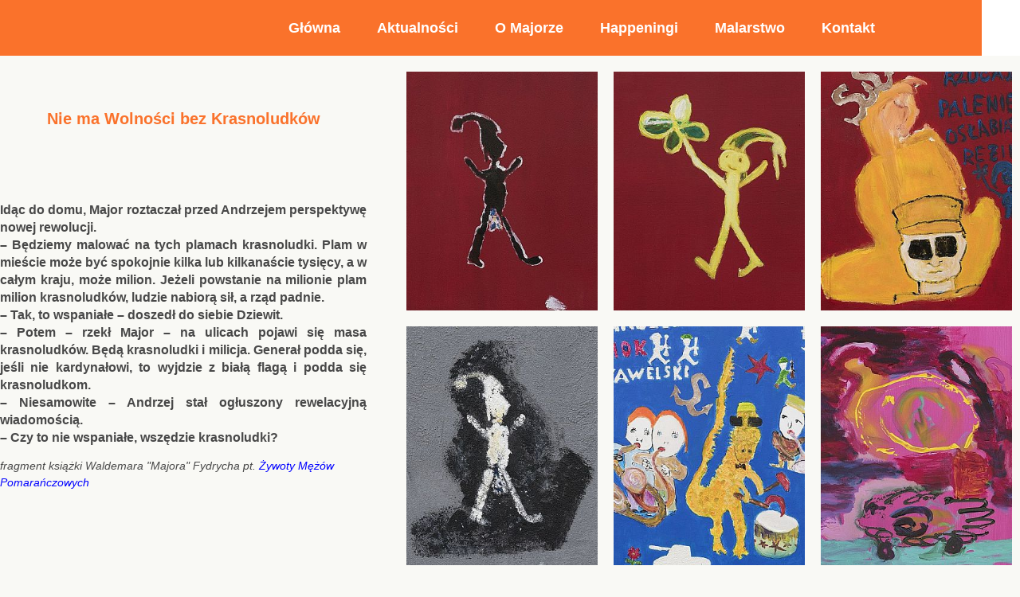

--- FILE ---
content_type: text/html
request_url: http://www.majorfydrych.com/material.php?tytul=acrylic-art&wybor=238&zmianajezyka=polski
body_size: 6252
content:
<!DOCTYPE html>
<html lang="pl">
<head>
<meta http-equiv="content-type" content="text/html; charset=utf-8" />
<meta name="description" content="The official gallery of art by Waldemar Major Fydrych" />
<meta property="og:description" content="The official gallery of art by Waldemar Major Fydrych" />
<meta name="twitter:description" content="The official gallery of art by Waldemar Major Fydrych" />
<meta name="keywords" content="Major, Waldemar, Fydrych, orange, alternative, dwarf, Poland, activism, art, socialism, communism, surrealism, happening, Picasso, Dali" /><title>Akryle - Major Fydrych - the artist</title>
<meta property="og:title" content="Akryle - Major Fydrych - the artist" />
<meta name="twitter:title" content="Akryle - Major Fydrych - the artist" />
<meta property="og:image" content="http://www.majorfydrych.com/tekstyzdjecia/238/011548015572.jpg" />
<meta name="twitter:image" content="http://www.majorfydrych.com/tekstyzdjecia/238/011548015572.jpg" />
<meta property="og:url" content="http://www.majorfydrych.com/material.php?tytul=acrylic-art&wybor=238&zmianajezyka=polski" />
<meta name="twitter:url" content="http://www.majorfydrych.com/material.php?tytul=acrylic-art&wybor=238&zmianajezyka=polski" />
<meta property="twitter:card" content="summary_large_image" />

<meta name="robots" content="index, follow" />
<meta name="revisit-after" content="2" />
<meta name="author" content="Media Designers, www.media-d.com" />
<meta name="generator" content="mediaRent 2.2" />
<link rel="shortcut icon" href="favicon.ico" type="image/x-icon" />
<link rel="stylesheet" type="text/css" href="_css/style.css?1550321493" />
<link rel="alternate" type="application/rss+xml" title="RSS" href="http://www.majorfydrych.com/rss/aktualnoscirss.xml" />
<link href='https://fonts.googleapis.com/css?family=Open+Sans:300,400,600,700,800&amp;subset=latin,latin-ext' rel='stylesheet' type='text/css' />
<meta name="viewport" content="width=device-width, initial-scale=1, maximum-scale=1, user-scalable=yes"/>

<script src="_javascripts/jquery-latest.min.js"></script>

<script src="_javascripts/lightbox-2.6.min.js"></script>
<link rel="stylesheet" type="text/css" href="_javascripts/lightbox-2.6.min.css" media="screen" />

<script src="_javascripts/ciasteczka.js"></script>
<script src="_javascripts/skrypty.js"></script>

<script src="_javascripts/menu.js"></script>
<script src="_javascripts/jquery.slicknav.min.js"></script>

<script src="_javascripts/gmap3.min.js"></script>

<link rel="stylesheet" href="_javascripts/jquery.simpletooltip.css?1550321493" type="text/css" />
<script src="_javascripts/jquery.simpletooltip.js"></script>

<script type='text/javascript' src='_javascripts/jquery.easing.1.3.js'></script> 
<script type='text/javascript' src='_javascripts/camera.min.js'></script> 
<link rel="stylesheet" href="_javascripts/camera.css?1550321493" type="text/css" />    

<script type="text/javascript">
function przejdzdo(ID)
	{
	$('html, body').animate({scrollTop: $("#"+ID).offset().top}, 1000);
	}
</script>

<script type="text/javascript" src="https://maps.googleapis.com/maps/api/js"></script>
<script src="_javascripts/validation/jquery.validationengine.js"></script>
<script src="_javascripts/validation/jquery.validationengine-polski.js"></script>
<link rel="stylesheet" href="_javascripts/validation/validationengine.jquery.css" type="text/css" />

<link rel="stylesheet" href="_javascripts/fancybox/jquery.fancybox.css?v=2.1.5" type="text/css" media="screen" />
<script src="_javascripts/fancybox/jquery.fancybox.pack.js?v=2.1.5"></script>
<script src="_javascripts/fancybox/helpers/jquery.fancybox-buttons.js?v=1.0.5"></script>
<script src="_javascripts/fancybox/helpers/jquery.fancybox-media.js?v=1.0.6"></script>
<link rel="stylesheet" href="_javascripts/fancybox/helpers/jquery.fancybox-thumbs.css?v=1.0.7" type="text/css" media="screen" />
<script src="_javascripts/fancybox/helpers/jquery.fancybox-thumbs.js?v=1.0.7"></script>

<script src="_javascripts/musli.js"></script>
</head>

<body id="gora_strony">

<div id="fb-root"></div>
<script>(function(d, s, id) {
  var js, fjs = d.getElementsByTagName(s)[0];
  if (d.getElementById(id)) return;
  js = d.createElement(s); js.id = id;
  js.src = "//connect.facebook.net/pl_PL/sdk.js#xfbml=1&version=v2.9";
  fjs.parentNode.insertBefore(js, fjs);
}(document, 'script', 'facebook-jssdk'));</script>


<script>window.twttr = (function(d, s, id) {
  var js, fjs = d.getElementsByTagName(s)[0],
    t = window.twttr || {};
  if (d.getElementById(id)) return t;
  js = d.createElement(s);
  js.id = id;
  js.src = "https://platform.twitter.com/widgets.js";
  fjs.parentNode.insertBefore(js, fjs);

  t._e = [];
  t.ready = function(f) {
    t._e.push(f);
  };

  return t;
}(document, "script", "twitter-wjs"));</script>

<div id="GOD">
	<!-- poczatek header -->
	<div id="HEADER">
		<div class="GODwrapper">
		
			<div class="header_logo"><a href="./"><img src="gfx/header_logo.png" alt="" /></a></div>
			
			<div class="header_zakladki">
				<div class="header_zakladki_kontener">
						
						<div class="menu_telefon_hide"><ul class="nav">
							<li class="dropdown top"><a href="./" class="zakladka">Główna</a></li><li class="dropdown top"><a href="tekst,aktualnosci,281.html" class="zakladka">Aktualności</a><ul class="dropdown-menu"><li class="dropdown top"><a href="tekst,aktualne-wystawy,287.html" class="zakladka">AKTUALNE WYSTAWY</a></li><li class="dropdown top"><a href="tekst,minelo-z-wiatrem-wystawy-zakonczone,288.html" class="zakladka">MINĘŁO Z WIATREM - wystawy zakończone</a><ul class="dropdown-menu sub-menu-level1"><li><a href="tekst,wystawa-waldemar-major-fydrych-malarstwo,289.html" class="zakladka">Wystawa "Waldemar Major Fydrych - Malarstwo"</a></li><li><a href="tekst,wystawa�-waldemar-major�-fydrych-wczoraj-i-dzis-fragmenty,290.html" class="zakladka">Wystawa "Waldemar Major Fydrych - Wczoraj i Dziś - Fragmenty"</a></li></ul></li></ul></li><li class="dropdown top"><a href="tekst,o-majorze,229.html" class="zakladka">O Majorze</a><ul class="dropdown-menu"><li class="dropdown top"><a href="tekst,biografia,230.html" class="zakladka">Biografia</a></li><li class="dropdown top"><a href="tekst,w-zbiorach,285.html" class="zakladka">W zbiorach</a></li><li class="dropdown top"><a href="tekst,w-mediach,234.html" class="zakladka">W mediach</a></li><li class="dropdown top"><a href="tekst,cytaty,231.html" class="zakladka">Cytaty</a></li><li class="dropdown top"><a href="tekst,ksiazki,233.html" class="zakladka">Książki</a></li><li class="dropdown top"><a href="tekst,teksty-majora,282.html" class="zakladka">Teksty Majora</a></li><li class="dropdown top"><a href="tekst,filmy,232.html" class="zakladka">Filmy</a></li></ul></li><li class="dropdown top"><a href="tekst,happeningi,243.html" class="zakladka">Happeningi</a><ul class="dropdown-menu"><li class="dropdown top"><a href="tekst,tuby,244.html" class="zakladka">Tuby</a></li><li class="dropdown top"><a href="tekst,stonoga,245.html" class="zakladka">Stonoga</a></li><li class="dropdown top"><a href="tekst,krasnoludki-w-prl,246.html" class="zakladka">Krasnoludki w PRL</a></li><li class="dropdown top"><a href="tekst,precz-z-u-palami,247.html" class="zakladka">Precz z U-Pałami</a></li><li class="dropdown top"><a href="tekst,dzien-pokoju,248.html" class="zakladka">Dzień Pokoju</a></li><li class="dropdown top"><a href="tekst,papier-toaletowy,249.html" class="zakladka">Papier Toaletowy</a></li><li class="dropdown top"><a href="tekst,dzien-milicjanta,250.html" class="zakladka">Dzień Milicjanta</a></li><li class="dropdown top"><a href="tekst,dzien-wojska,251.html" class="zakladka">Dzień Wojska</a></li><li class="dropdown top"><a href="tekst,wigilia-rewolucji-pazdziernikowej,253.html" class="zakladka">Wigilia Rewolucji Pażdziernikowej</a></li><li class="dropdown top"><a href="tekst,referendum,254.html" class="zakladka">Referendum</a></li><li class="dropdown top"><a href="tekst,dzien-sw.-mikolaja,255.html" class="zakladka">Dzień Św. Mikołaja</a></li><li class="dropdown top"><a href="tekst,karnawal-rio-botniczy,256.html" class="zakladka">Karnawał RIO-botniczy</a></li><li class="dropdown top"><a href="tekst,dzien-tajniaka,257.html" class="zakladka">Dzień Tajniaka</a></li><li class="dropdown top"><a href="tekst,dzien-kobiet,258.html" class="zakladka">Dzień Kobiet</a></li><li class="dropdown top"><a href="tekst,rewolucja-krasnoludkow,260.html" class="zakladka">Rewolucja Krasnoludków</a></li><li class="dropdown top"><a href="tekst,bratnia-pomoc,261.html" class="zakladka">Bratnia Pomoc</a></li><li class="dropdown top"><a href="tekst,mieszkanko-na-swidnickiej,262.html" class="zakladka">Mieszkanko na Świdnickiej</a></li><li class="dropdown top"><a href="tekst,czerwony-marsz,263.html" class="zakladka">Czerwony Marsz</a></li><li class="dropdown top"><a href="tekst,rocznica-stanu-wojennego,264.html" class="zakladka">Rocznica stanu wojennego</a></li><li class="dropdown top"><a href="tekst,karnawal,265.html" class="zakladka">Karnawał</a></li><li class="dropdown top"><a href="tekst,pogrzeb-stalina,266.html" class="zakladka">Pogrzeb Stalina</a></li><li class="dropdown top"><a href="tekst,kampania-majora,267.html" class="zakladka">Kampania Majora</a></li><li class="dropdown top"><a href="tekst,odgrzewane-kotlety,268.html" class="zakladka">Odgrzewane Kotlety</a></li><li class="dropdown top"><a href="tekst,zejscie-do-podziemia,269.html" class="zakladka">Zejście do Podziemia</a></li><li class="dropdown top"><a href="tekst,krasnoludek-prezydentem,270.html" class="zakladka">Krasnoludek Prezydentem</a></li><li class="dropdown top"><a href="tekst,stereotypy,271.html" class="zakladka">Stereotypy</a></li><li class="dropdown top"><a href="tekst,wspolna-sprawa,272.html" class="zakladka">Wspólna Sprawa</a></li><li class="dropdown top"><a href="tekst,gamonie-i-krasnoludki,273.html" class="zakladka">Gamonie i Krasnoludki</a></li><li class="dropdown top"><a href="tekst,wyksztalciuchy,274.html" class="zakladka">Wykształciuchy</a></li><li class="dropdown top"><a href="tekst,koniec-komunizmu,275.html" class="zakladka">Koniec Komunizmu</a></li><li class="dropdown top"><a href="tekst,frickster,276.html" class="zakladka">Frickster</a></li><li class="dropdown top"><a href="tekst,oburzone-krasnoludki,277.html" class="zakladka">Oburzone Krasnoludki</a></li><li class="dropdown top"><a href="tekst,bronek-gajowy,278.html" class="zakladka">Bronek Gajowy</a></li></ul></li><li class="dropdown top"><a href="tekst,malarstwo,236.html" class="zakladka">Malarstwo</a><ul class="dropdown-menu"><li class="dropdown top"><a href="tekst,graffiti-1982-83,283.html" class="zakladka">Graffiti (1982-83)</a></li><li class="dropdown top"><a href="tekst,akryle,238.html" class="zakladka">Akryle</a></li><li class="dropdown top"><a href="tekst,akwarele,237.html" class="zakladka">Akwarele</a></li><li class="dropdown top"><a href="tekst,wystawy,239.html" class="zakladka">Wystawy</a></li><li class="dropdown top"><a href="tekst,cennik,284.html" class="zakladka">Cennik</a></li></ul></li><li class="dropdown top"><a href="tekst,kontakt,241.html" class="zakladka">Kontakt</a></li>						</ul></div>
				
						<div class="szerokosc menu_telefon_show" id="header_zakladki_kontener"><ul id="menures">
							<li class="dropdown top"><a href="./" class="zakladka">Główna</a></li><li class="dropdown top"><a href="tekst,aktualnosci,281.html" class="zakladka">Aktualności</a><ul class="dropdown-menu"><li class="dropdown top"><a href="tekst,aktualne-wystawy,287.html" class="zakladka">AKTUALNE WYSTAWY</a></li><li class="dropdown top"><a href="tekst,minelo-z-wiatrem-wystawy-zakonczone,288.html" class="zakladka">MINĘŁO Z WIATREM - wystawy zakończone</a><ul class="dropdown-menu sub-menu-level1"><li><a href="tekst,wystawa-waldemar-major-fydrych-malarstwo,289.html" class="zakladka">Wystawa "Waldemar Major Fydrych - Malarstwo"</a></li><li><a href="tekst,wystawa�-waldemar-major�-fydrych-wczoraj-i-dzis-fragmenty,290.html" class="zakladka">Wystawa "Waldemar Major Fydrych - Wczoraj i Dziś - Fragmenty"</a></li></ul></li></ul></li><li class="dropdown top"><a href="tekst,o-majorze,229.html" class="zakladka">O Majorze</a><ul class="dropdown-menu"><li class="dropdown top"><a href="tekst,biografia,230.html" class="zakladka">Biografia</a></li><li class="dropdown top"><a href="tekst,w-zbiorach,285.html" class="zakladka">W zbiorach</a></li><li class="dropdown top"><a href="tekst,w-mediach,234.html" class="zakladka">W mediach</a></li><li class="dropdown top"><a href="tekst,cytaty,231.html" class="zakladka">Cytaty</a></li><li class="dropdown top"><a href="tekst,ksiazki,233.html" class="zakladka">Książki</a></li><li class="dropdown top"><a href="tekst,teksty-majora,282.html" class="zakladka">Teksty Majora</a></li><li class="dropdown top"><a href="tekst,filmy,232.html" class="zakladka">Filmy</a></li></ul></li><li class="dropdown top"><a href="tekst,happeningi,243.html" class="zakladka">Happeningi</a><ul class="dropdown-menu"><li class="dropdown top"><a href="tekst,tuby,244.html" class="zakladka">Tuby</a></li><li class="dropdown top"><a href="tekst,stonoga,245.html" class="zakladka">Stonoga</a></li><li class="dropdown top"><a href="tekst,krasnoludki-w-prl,246.html" class="zakladka">Krasnoludki w PRL</a></li><li class="dropdown top"><a href="tekst,precz-z-u-palami,247.html" class="zakladka">Precz z U-Pałami</a></li><li class="dropdown top"><a href="tekst,dzien-pokoju,248.html" class="zakladka">Dzień Pokoju</a></li><li class="dropdown top"><a href="tekst,papier-toaletowy,249.html" class="zakladka">Papier Toaletowy</a></li><li class="dropdown top"><a href="tekst,dzien-milicjanta,250.html" class="zakladka">Dzień Milicjanta</a></li><li class="dropdown top"><a href="tekst,dzien-wojska,251.html" class="zakladka">Dzień Wojska</a></li><li class="dropdown top"><a href="tekst,wigilia-rewolucji-pazdziernikowej,253.html" class="zakladka">Wigilia Rewolucji Pażdziernikowej</a></li><li class="dropdown top"><a href="tekst,referendum,254.html" class="zakladka">Referendum</a></li><li class="dropdown top"><a href="tekst,dzien-sw.-mikolaja,255.html" class="zakladka">Dzień Św. Mikołaja</a></li><li class="dropdown top"><a href="tekst,karnawal-rio-botniczy,256.html" class="zakladka">Karnawał RIO-botniczy</a></li><li class="dropdown top"><a href="tekst,dzien-tajniaka,257.html" class="zakladka">Dzień Tajniaka</a></li><li class="dropdown top"><a href="tekst,dzien-kobiet,258.html" class="zakladka">Dzień Kobiet</a></li><li class="dropdown top"><a href="tekst,rewolucja-krasnoludkow,260.html" class="zakladka">Rewolucja Krasnoludków</a></li><li class="dropdown top"><a href="tekst,bratnia-pomoc,261.html" class="zakladka">Bratnia Pomoc</a></li><li class="dropdown top"><a href="tekst,mieszkanko-na-swidnickiej,262.html" class="zakladka">Mieszkanko na Świdnickiej</a></li><li class="dropdown top"><a href="tekst,czerwony-marsz,263.html" class="zakladka">Czerwony Marsz</a></li><li class="dropdown top"><a href="tekst,rocznica-stanu-wojennego,264.html" class="zakladka">Rocznica stanu wojennego</a></li><li class="dropdown top"><a href="tekst,karnawal,265.html" class="zakladka">Karnawał</a></li><li class="dropdown top"><a href="tekst,pogrzeb-stalina,266.html" class="zakladka">Pogrzeb Stalina</a></li><li class="dropdown top"><a href="tekst,kampania-majora,267.html" class="zakladka">Kampania Majora</a></li><li class="dropdown top"><a href="tekst,odgrzewane-kotlety,268.html" class="zakladka">Odgrzewane Kotlety</a></li><li class="dropdown top"><a href="tekst,zejscie-do-podziemia,269.html" class="zakladka">Zejście do Podziemia</a></li><li class="dropdown top"><a href="tekst,krasnoludek-prezydentem,270.html" class="zakladka">Krasnoludek Prezydentem</a></li><li class="dropdown top"><a href="tekst,stereotypy,271.html" class="zakladka">Stereotypy</a></li><li class="dropdown top"><a href="tekst,wspolna-sprawa,272.html" class="zakladka">Wspólna Sprawa</a></li><li class="dropdown top"><a href="tekst,gamonie-i-krasnoludki,273.html" class="zakladka">Gamonie i Krasnoludki</a></li><li class="dropdown top"><a href="tekst,wyksztalciuchy,274.html" class="zakladka">Wykształciuchy</a></li><li class="dropdown top"><a href="tekst,koniec-komunizmu,275.html" class="zakladka">Koniec Komunizmu</a></li><li class="dropdown top"><a href="tekst,frickster,276.html" class="zakladka">Frickster</a></li><li class="dropdown top"><a href="tekst,oburzone-krasnoludki,277.html" class="zakladka">Oburzone Krasnoludki</a></li><li class="dropdown top"><a href="tekst,bronek-gajowy,278.html" class="zakladka">Bronek Gajowy</a></li></ul></li><li class="dropdown top"><a href="tekst,malarstwo,236.html" class="zakladka">Malarstwo</a><ul class="dropdown-menu"><li class="dropdown top"><a href="tekst,graffiti-1982-83,283.html" class="zakladka">Graffiti (1982-83)</a></li><li class="dropdown top"><a href="tekst,akryle,238.html" class="zakladka">Akryle</a></li><li class="dropdown top"><a href="tekst,akwarele,237.html" class="zakladka">Akwarele</a></li><li class="dropdown top"><a href="tekst,wystawy,239.html" class="zakladka">Wystawy</a></li><li class="dropdown top"><a href="tekst,cennik,284.html" class="zakladka">Cennik</a></li></ul></li><li class="dropdown top"><a href="tekst,kontakt,241.html" class="zakladka">Kontakt</a></li>						</ul></div>
						
				</div>
			</div>
			
			<div class="header_dane">
				
				 <div class="header_flagi"><a href="/material.php?tytul=acrylic-art&amp;wybor=238&amp;zmianajezyka=polski"><img src="gfx/flagi/polski.png" alt="" class="obiektfade wysrodkuj" /></a><a href="/material.php?tytul=acrylic-art&amp;wybor=238&amp;zmianajezyka=angielski"><img src="gfx/flagi/angielski.png" alt="" class="obiektfade wysrodkuj" /></a></div>				
			</div>
			
		</div>
		
		<script type="text/javascript">
		$(document).ready(function(){
			$('#menures').slicknav({
			prependTo: '#header_zakladki_kontener', 
			label: '',
			insert: 'before',
			});
		});
		</script>
		
	</div>
	<!-- koniec header -->
	
	<div class="szerokosc">

<div class="GODwrapper flex">
	
			
		<div id="SRODEK">
		<div class="szerokosc_margines2 flex"><div class="pierwsza_1 maximg"><p style="text-align: center;"><img alt="" src="http://www.majorfydrych.com/galeria/major_logo.png" /></p>

<p style="text-align: center;"><span style="color:#fa722b;"><strong><span style="font-size:20px;">Nie ma Wolności bez Krasnoludków</span></strong></span><br />
&nbsp;</p>

<p style="text-align: center;"><img alt="" src="http://www.majorfydrych.com/galeria/paintings2.jpg" style="height: 384px; width: 500px;" /><br />
&nbsp;</p>

<p style="text-align: justify;"><strong><span style="font-size:16px;">Idąc do domu, Major roztaczał przed Andrzejem perspektywę nowej rewolucji.<br />
– Będziemy malować na tych plamach krasnoludki. Plam w mieście może być spokojnie kilka lub kilkanaście tysięcy, a w całym kraju, może milion. Jeżeli powstanie na milionie plam milion krasnoludków, ludzie nabiorą sił, a rząd padnie.<br />
– Tak, to wspaniałe – doszedł do siebie Dziewit.<br />
– Potem – rzekł Major – na ulicach pojawi się masa krasnoludków. Będą krasnoludki i milicja. Generał podda się, jeśli nie kardynałowi, to wyjdzie z białą flagą i podda się krasnoludkom.<br />
– Niesamowite – Andrzej stał ogłuszony rewelacyjną wiadomością.<br />
– Czy to nie wspaniałe, wszędzie krasnoludki?</span></strong></p>

<p><span style="font-size:14px;"><em>fragment książki Waldemara "Majora" Fydrycha pt. <a data-content="http://www.akpress.org/lives-of-the-orange-men.html" data-type="external" href="https://www.poczytaj.pl/ksiazka/zywoty-mezow-pomaranczowych-waldemar-major-fydrych,194271" rel="undefined" target="_blank"><span style="color:#0000FF;">Żywoty Mężów Pomarańczowych</span></a></em></span></p>
</div><div class="pierwsza_2 maximg"><div id="ZDJECIA"><a href="tekstyzdjecia/238/011548015572.jpg" title="Krasnoludek z Madalińskiego - Inspiracja, Akryl na płótnie, 60 x 70 cm, 1982/2016" data-lightbox="material_foto" style="background-image: url('tekstyzdjecia/238/miniatura_011548015572.jpg');"><img src="" alt="" class="obiektfade"/></a><a href="tekstyzdjecia/238/011548015609.jpg" title="Krasnal z ul. Armii Ludowej, Akryl na płótnie, 60 x 70 cm, 1982/2017" data-lightbox="material_foto" style="background-image: url('tekstyzdjecia/238/miniatura_011548015609.jpg');"><img src="" alt="" class="obiektfade"/></a><a href="tekstyzdjecia/238/011548015629.jpg" title="Rzuć palenie, Akryl na płótnie,  60 x 70 cm, 2016" data-lightbox="material_foto" style="background-image: url('tekstyzdjecia/238/miniatura_011548015629.jpg');"><img src="" alt="" class="obiektfade"/></a><a href="tekstyzdjecia/238/011548015644.jpg" title="Krasnoludek z ul. Madalińskiego (19/20), Akryl na płótnie, 60 x 70 cm,  1982/2016" data-lightbox="material_foto" style="background-image: url('tekstyzdjecia/238/miniatura_011548015644.jpg');"><img src="" alt="" class="obiektfade"/></a><a href="tekstyzdjecia/238/011548015666.jpg" title="Jaruzelski - smok wawelski, Akryl na płótnie, 60 x 70 cm, 1982/2016" data-lightbox="material_foto" style="background-image: url('tekstyzdjecia/238/miniatura_011548015666.jpg');"><img src="" alt="" class="obiektfade"/></a><a href="tekstyzdjecia/238/111548015666.jpg" title="Krasnal w procesie tworzenia, Akryl na płótnie, 60x70 cm, 2018" data-lightbox="material_foto" style="background-image: url('tekstyzdjecia/238/miniatura_111548015666.jpg');"><img src="" alt="" class="obiektfade"/></a><a href="tekstyzdjecia/238/211548015666.jpg" title="Pomarańczowa Alternatywa, Akryl na płótnie, 60 x 70 cm, 2016" data-lightbox="material_foto" style="background-image: url('tekstyzdjecia/238/miniatura_211548015666.jpg');"><img src="" alt="" class="obiektfade"/></a><a href="tekstyzdjecia/238/311548015667.jpg" title="Tropik, Akryl na płótnie, 60 x 70 cm, 2018" data-lightbox="material_foto" style="background-image: url('tekstyzdjecia/238/miniatura_311548015667.jpg');"><img src="" alt="" class="obiektfade"/></a><a href="tekstyzdjecia/238/411548015667.jpg" title="On nadchodzi, Akryl na płótnie, 60 x 70, 2017" data-lightbox="material_foto" style="background-image: url('tekstyzdjecia/238/miniatura_411548015667.jpg');"><img src="" alt="" class="obiektfade"/></a><a href="tekstyzdjecia/238/111548015572.jpg" title="Ptaki, Akryl na płótnie, 60 x 70, 2017" data-lightbox="material_foto" style="background-image: url('tekstyzdjecia/238/miniatura_111548015572.jpg');"><img src="" alt="" class="obiektfade"/></a><a href="tekstyzdjecia/238/211548015573.jpg" title="Krasnoludek z ul. Madalińskiego (19/20), Akryl na płótnie, 60 x 70 cm,  1982/2016" data-lightbox="material_foto" style="background-image: url('tekstyzdjecia/238/miniatura_211548015573.jpg');"><img src="" alt="" class="obiektfade"/></a><a href="tekstyzdjecia/238/311548015573.jpg" title="Krasnal na zagrodzie, Akryl na płótnie, 60 x 70, 2015" data-lightbox="material_foto" style="background-image: url('tekstyzdjecia/238/miniatura_311548015573.jpg');"><img src="" alt="" class="obiektfade"/></a><a href="tekstyzdjecia/238/411548015573.jpg" title="Szaman, Akryl na płótnie, 60 x 70, 2017" data-lightbox="material_foto" style="background-image: url('tekstyzdjecia/238/miniatura_411548015573.jpg');"><img src="" alt="" class="obiektfade"/></a><a href="tekstyzdjecia/238/511548015574.jpg" title="Po imprezie, Akryl na płótnie, 60 x 70, 2018" data-lightbox="material_foto" style="background-image: url('tekstyzdjecia/238/miniatura_511548015574.jpg');"><img src="" alt="" class="obiektfade"/></a><a href="tekstyzdjecia/238/611548015574.jpg" title="Pejzaż w południe, Akryl na płótnie, 60 x 70, 2017" data-lightbox="material_foto" style="background-image: url('tekstyzdjecia/238/miniatura_611548015574.jpg');"><img src="" alt="" class="obiektfade"/></a><a href="tekstyzdjecia/238/711548015575.jpg" title="Króliczek, Akryl na płótnie, 60 x 70, 2017" data-lightbox="material_foto" style="background-image: url('tekstyzdjecia/238/miniatura_711548015575.jpg');"><img src="" alt="" class="obiektfade"/></a><a href="tekstyzdjecia/238/811548015575.jpg" title="Gniazdo, Akryl na płótnie, 60 x70 cm, 2018" data-lightbox="material_foto" style="background-image: url('tekstyzdjecia/238/miniatura_811548015575.jpg');"><img src="" alt="" class="obiektfade"/></a><a href="tekstyzdjecia/238/911548015575.jpg" title="Krasnal z inwentarzem, Akryl na płótnie, 60 x 70 cm, 2015" data-lightbox="material_foto" style="background-image: url('tekstyzdjecia/238/miniatura_911548015575.jpg');"><img src="" alt="" class="obiektfade"/></a><a href="tekstyzdjecia/238/1011548015576.jpg" title="Don Generał, Akryl na płótnie, 60 x 70 cm, 2016" data-lightbox="material_foto" style="background-image: url('tekstyzdjecia/238/miniatura_1011548015576.jpg');"><img src="" alt="" class="obiektfade"/></a><a href="tekstyzdjecia/238/111548015610.jpg" title="Bal  Wampirów, Akryl na płótnie, 60 x 70 cm, 2017" data-lightbox="material_foto" style="background-image: url('tekstyzdjecia/238/miniatura_111548015610.jpg');"><img src="" alt="" class="obiektfade"/></a><a href="tekstyzdjecia/238/211548015610.jpg" title="Przybysze, Akryl na płótnie, 60 x 70 cm, 2017" data-lightbox="material_foto" style="background-image: url('tekstyzdjecia/238/miniatura_211548015610.jpg');"><img src="" alt="" class="obiektfade"/></a><a href="tekstyzdjecia/238/311548015611.jpg" title="Rodzina, Akryl na płótnie, 60 x 70 cm, 2017" data-lightbox="material_foto" style="background-image: url('tekstyzdjecia/238/miniatura_311548015611.jpg');"><img src="" alt="" class="obiektfade"/></a><a href="tekstyzdjecia/238/411548015611.jpg" title="Sabat, Akryl na płótnie, 60 x70 cm, 2017" data-lightbox="material_foto" style="background-image: url('tekstyzdjecia/238/miniatura_411548015611.jpg');"><img src="" alt="" class="obiektfade"/></a><a href="tekstyzdjecia/238/511548015611.jpg" title="Byk, Akryl na płótnie, 80 x 100 cm, 2015" data-lightbox="material_foto" style="background-image: url('tekstyzdjecia/238/miniatura_511548015611.jpg');"><img src="" alt="" class="obiektfade"/></a><a href="tekstyzdjecia/238/611548015612.jpg" title="Żółty Krasnal z ul. Madalińskiego, Akryl na płótnie, 80 x 100 cm, 1982/2017" data-lightbox="material_foto" style="background-image: url('tekstyzdjecia/238/miniatura_611548015612.jpg');"><img src="" alt="" class="obiektfade"/></a><a href="tekstyzdjecia/238/711548015612.jpg" title="Parasolki w akcji, Akryl na płótnie, 80 x 100 cm, 2018" data-lightbox="material_foto" style="background-image: url('tekstyzdjecia/238/miniatura_711548015612.jpg');"><img src="" alt="" class="obiektfade"/></a><a href="tekstyzdjecia/238/811548015613.jpg" title="Kumple, Akryl na płótnie, 80 x 100 cm, 2016" data-lightbox="material_foto" style="background-image: url('tekstyzdjecia/238/miniatura_811548015613.jpg');"><img src="" alt="" class="obiektfade"/></a><a href="tekstyzdjecia/238/911548015613.jpg" title="Bez tytułu, Akryl na płótnie, 80 x 100 cm, 2015" data-lightbox="material_foto" style="background-image: url('tekstyzdjecia/238/miniatura_911548015613.jpg');"><img src="" alt="" class="obiektfade"/></a><a href="tekstyzdjecia/238/1011548015613.jpg" title="Krasnal Wolności z ptakiem, Akryl na płótnie, 80 x 100 cm, 2015" data-lightbox="material_foto" style="background-image: url('tekstyzdjecia/238/miniatura_1011548015613.jpg');"><img src="" alt="" class="obiektfade"/></a><a href="tekstyzdjecia/238/111548015630.jpg" title="Trębacze, Akryl na płótnie, 90 x 80 cm, 2018" data-lightbox="material_foto" style="background-image: url('tekstyzdjecia/238/miniatura_111548015630.jpg');"><img src="" alt="" class="obiektfade"/></a><a href="tekstyzdjecia/238/211548015630.jpg" title="Kolarze, Akryl na płótnie,90 x 80 cm, 2018" data-lightbox="material_foto" style="background-image: url('tekstyzdjecia/238/miniatura_211548015630.jpg');"><img src="" alt="" class="obiektfade"/></a><a href="tekstyzdjecia/238/311548015630.jpg" title="Bitwy Moralne, Akryl na płótnie, 80 x 90 cm, 2016" data-lightbox="material_foto" style="background-image: url('tekstyzdjecia/238/miniatura_311548015630.jpg');"><img src="" alt="" class="obiektfade"/></a><a href="tekstyzdjecia/238/411548015631.jpg" title="Lech Wałęsa prowadzi aktyw przez Morze Czerwone, Akryl na płótnie, 80 x 120 cm, 2015" data-lightbox="material_foto" style="background-image: url('tekstyzdjecia/238/miniatura_411548015631.jpg');"><img src="" alt="" class="obiektfade"/></a><a href="tekstyzdjecia/238/511548015631.jpg" title="Generał Jaruzelski prowadzi komunistów przez Morze Czerwone, Akryl na płótnie, 80 x 120 cm, 2015" data-lightbox="material_foto" style="background-image: url('tekstyzdjecia/238/miniatura_511548015631.jpg');"><img src="" alt="" class="obiektfade"/></a><a href="tekstyzdjecia/238/611548015631.jpg" title="Chrystus prowadzi Krasnoludki przez Morze Czerwone, Akryl na płótnie, 80 x 120 cm, 2015" data-lightbox="material_foto" style="background-image: url('tekstyzdjecia/238/miniatura_611548015631.jpg');"><img src="" alt="" class="obiektfade"/></a><a href="tekstyzdjecia/238/711548015632.jpg" title="W ataku, Akryl na płótnie, 100 x 120 cm, 2018" data-lightbox="material_foto" style="background-image: url('tekstyzdjecia/238/miniatura_711548015632.jpg');"><img src="" alt="" class="obiektfade"/></a><a href="tekstyzdjecia/238/811548015632.jpg" title="Krasnal na hulajnodze, Akryl na płótnie, 100 x 120 cm, 2017" data-lightbox="material_foto" style="background-image: url('tekstyzdjecia/238/miniatura_811548015632.jpg');"><img src="" alt="" class="obiektfade"/></a><a href="tekstyzdjecia/238/911548015632.jpg" title="Trębacze, Akryl na płótnie, 50 x 70 cm, 2015" data-lightbox="material_foto" style="background-image: url('tekstyzdjecia/238/miniatura_911548015632.jpg');"><img src="" alt="" class="obiektfade"/></a><a href="tekstyzdjecia/238/1011548015633.jpg" title="Kobieta z Krasnalem, Akryl na płótnie, 50 x 70 cm, 2002/2017" data-lightbox="material_foto" style="background-image: url('tekstyzdjecia/238/miniatura_1011548015633.jpg');"><img src="" alt="" class="obiektfade"/></a><a href="tekstyzdjecia/238/111548015644.jpg" title="Krasnal w pnączach, Akryl na płótnie, 30 x 40 cm, 2004/2018" data-lightbox="material_foto" style="background-image: url('tekstyzdjecia/238/miniatura_111548015644.jpg');"><img src="" alt="" class="obiektfade"/></a><a href="tekstyzdjecia/238/211548015644.jpg" title="Redakcja, Akryl na płótnie, 54 x 73 cm, 2010" data-lightbox="material_foto" style="background-image: url('tekstyzdjecia/238/miniatura_211548015644.jpg');"><img src="" alt="" class="obiektfade"/></a><a href="tekstyzdjecia/238/311548015645.jpg" title="Mozaika, Akryl na płótnie, 59,5 x 72,5 cm, 2002" data-lightbox="material_foto" style="background-image: url('tekstyzdjecia/238/miniatura_311548015645.jpg');"><img src="" alt="" class="obiektfade"/></a><a href="tekstyzdjecia/238/411548015645.jpg" title="Biało-czerwoni i tęczowi, Akryl na kartonie, 70 x 100 cm, 2017" data-lightbox="material_foto" style="background-image: url('tekstyzdjecia/238/miniatura_411548015645.jpg');"><img src="" alt="" class="obiektfade"/></a><a href="tekstyzdjecia/238/511548015645.jpg" title="Kulturalne dylematy, Akryl na płótnie, 80 x 100 cm, 2018" data-lightbox="material_foto" style="background-image: url('tekstyzdjecia/238/miniatura_511548015645.jpg');"><img src="" alt="" class="obiektfade"/></a><a href="tekstyzdjecia/238/611548015646.jpg" title="Kresy, Akryl na płótnie, 100 x 120 cm, 2018" data-lightbox="material_foto" style="background-image: url('tekstyzdjecia/238/miniatura_611548015646.jpg');"><img src="" alt="" class="obiektfade"/></a><a href="tekstyzdjecia/238/711548015646.jpg" title="Wycieczka z Kozłem, Akryl na płótnie, 81 x 55 cm, 2013" data-lightbox="material_foto" style="background-image: url('tekstyzdjecia/238/miniatura_711548015646.jpg');"><img src="" alt="" class="obiektfade"/></a><a href="tekstyzdjecia/238/1550326515_0.jpg" title="Piegowaty Krasnal, Akryl na płótnie, 24 x 30 cm, 2002" data-lightbox="material_foto" style="background-image: url('tekstyzdjecia/238/miniatura_1550326515_0.jpg');"><img src="" alt="" class="obiektfade"/></a><a href="tekstyzdjecia/238/1550326516_1.jpg" title="Okna, Akryl na płótnie, 80 x 100 cm, 2017" data-lightbox="material_foto" style="background-image: url('tekstyzdjecia/238/miniatura_1550326516_1.jpg');"><img src="" alt="" class="obiektfade"/></a></div></div></div>		</div>
		
		
</div>

<script>
	jQuery(document).ready(function(){
		jQuery("#formsprawdzfirma").validationEngine({promptPosition : "topLeft", autoHidePrompt: true, autoHideDelay: 3000});
		jQuery("#formsprawdzkoment").validationEngine({promptPosition : "topLeft", autoHidePrompt: true, autoHideDelay: 3000});
	});
</script>

	</div>

	
	
	<div id="FOOTER">
		<div class="GODwrapper center maximg">
			<ul class="footer_nav">
				<li class="dropdown top"><a href="./" class="zakladka">Główna</a></li><li class="dropdown top"><a href="tekst,aktualnosci,281.html" class="zakladka">Aktualności</a></li><li class="dropdown top"><a href="tekst,o-majorze,229.html" class="zakladka">O Majorze</a></li><li class="dropdown top"><a href="tekst,happeningi,243.html" class="zakladka">Happeningi</a></li><li class="dropdown top"><a href="tekst,malarstwo,236.html" class="zakladka">Malarstwo</a></li><li class="dropdown top"><a href="tekst,kontakt,241.html" class="zakladka">Kontakt</a></li>			</ul>
		</div>
	</div>
	
	
	<div class="autor">
		<div class="GODwrapper">
			<div class="footer_autor_blok" style="text-align: left; margin: 20px 0;">
				Copyrights © 2019 <a href="./" title="biuro nieruchomości">Media Designers</a>. Wszelkie prawa zastrzeżone.
			</div>
			
			<div class="footer_autor_blok" style="text-align: right; margin: 20px 0;">
								projekt i realizacja: <a href="http://www.media-d.com" target="_blank" rel="nofollow" title="strony internetowe">Media Designers</a>
			</div>
		</div>
	</div>

	

</div>


<ul id="musli"></ul>
<script type="text/javascript">
$(function(){
  $( "#musli" ).musli({animationAction: "hover", animationSpeed: 100});
});
</script>

<script type="text/javascript">
jQuery(document).ready(function(){
$('.ukrytydiv').show()
});
</script>

<script type="text/javascript">
jQuery(document).ready(function(){
$('#komunikat').hide().fadeIn(500).delay(1500).hide(200)
});
</script>

<script type="text/javascript">
	$(document).ready(function() {
		$(".fancybox").fancybox({
		padding: 10,
		minHeight: 400,
		height: 420,
		autoSize : false,
		beforeLoad : function() {         
            if (parseInt(this.element.data('fancybox-width')) > 0) this.width = parseInt(this.element.data('fancybox-width'));  
            if (parseInt(this.element.data('fancybox-height')) > 0) { this.height = parseInt(this.element.data('fancybox-height')); this.minHeight = parseInt(this.element.data('fancybox-height')); }
        }
		});
	});
</script>

<script type="text/javascript">
	$(document).ready(function() {
		$(".fancyboxreload").fancybox({
		padding: 10,
		minHeight: 400,
		height: 420,
		autoSize : false,
		afterClose: function() { parent.location.reload(true); },
		beforeLoad : function() {         
            if (parseInt(this.element.data('fancybox-width')) > 0) this.width = parseInt(this.element.data('fancybox-width'));  
            if (parseInt(this.element.data('fancybox-height')) > 0) { this.height = parseInt(this.element.data('fancybox-height')); this.minHeight = parseInt(this.element.data('fancybox-height')); }
        }
		});
	});
</script>



<script type="text/javascript">
  window.___gcfg = {lang: 'pl'};

  (function() {
    var po = document.createElement('script'); po.type = 'text/javascript'; po.async = true;
    po.src = 'https://apis.google.com/js/platform.js';
    var s = document.getElementsByTagName('script')[0]; s.parentNode.insertBefore(po, s);
  })();
</script>

</body>
</html>

--- FILE ---
content_type: text/css
request_url: http://www.majorfydrych.com/_css/style.css?1550321493
body_size: 7925
content:
html, body { margin: 0px auto; padding: 0px; width: 100%; font-family: "Roboto", sans-serif, Arial, Tahoma, Helvetica, "Lucida Sans Unicode"; font-weight: 400; font-size: 14px; color: #484848; background: #f9f9f5; line-height: 150%; }
article, aside, canvas, details, figcaption, figure, footer, header, hgroup, menu, nav, section, summary { display: block; }
iframe { border:none; }
input, select, textarea { box-sizing: border-box; -moz-box-sizing: border-box; -webkit-box-sizing: border-box; }

img { border: none; }
.kreska1 { border-bottom: 1px solid #a4aeac; padding: 5px; }
.kreska_gora { border-top: 1px solid #a4aeac; padding-top: 20px; margin-top: 20px; }
.kreska_dol { border-bottom: 1px solid #a4aeac; padding-bottom: 5px; margin-bottom: 30px; }
.kreska_dol2 { border-bottom: 1px solid #a4aeac; padding-bottom: 15px; margin-bottom: 15px; }
.kreska_footer { border-bottom: 1px solid #186d9a; padding-bottom: 15px; margin-bottom: 20px; }
.lead { color: #000; font-size: 16px; line-height: 140%; margin-bottom: 30px; }
.grubosc300 { font-weight: 300!important; }
.grubosc400 { font-weight: 400!important; }
.grubosc600 { font-weight: 600!important; }
.grubosc700 { font-weight: 700!important; }
.grubosc800 { font-weight: 800!important; }
.wyczysc { clear: both; }
.bialykolor { color: #fff!important; }
.czerwonykolor { color: #c25656!important; }
.wysrodkuj { vertical-align: middle; }
.center { text-align: center!important; }
.prawy { text-align: right!important; }
.lewy { text-align: left!important; }
.wylacz_ramka { border: none!important; }
.wylacz_margines { margin: 0px!important; }
.wylacz_margines_dol { margin-bottom: 0px!important; }
.wylacz_margines_prawy { margin-right: 0px!important; }
.wylacz_margines_lewy { margin-right: 0px!important; }
.wylacz_margines_gora { margin-top: 0px!important; }
.telefon_show { display: none; }
.podofertami { font-size: 10px; line-height: 130%; text-align: justify; font-style: italic; }
.malelitery { text-transform: lowercase!important; }
.duzelitery { text-transform: uppercase!important; }
.ukrytydiv { display: none; }
.maximg img { max-width: 100%; }
.tablet_show { display: none; }
.flex { display: -webkit-flex; display: flex; flex-wrap: wrap; -webkit-flex-flow: wrap; }
.flexcenter { -ms-flex-align: center; -webkit-align-items: center; -webkit-box-align: center; align-items: center; }
.tlo_niebieski1 { background-color: #054f76; }
.tlo_niebieski2 { background-color: #076190; }
.tlo_niebieski3 { background-color: #0d7fba; }
.tlo_niebieski4 { background-color: #00aeef; }

.tlo_pelne { position: relative; background-size: cover; background-repeat: no-repeat; background-position: center center; }

.kolor_niebieski1 { color: #054f76; }
.kolor_niebieski2 { color: #076190; }
.kolor_niebieski3 { color: #0d7fba; }
.kolor_niebieski4 { color: #00aeef; }

#cookies-message { width: 300px; padding: 10px; font-size: 13px; line-height: 22px; text-align: center; position: fixed; bottom: 10px; left: 10px; background: #0b5797; color: #fff; z-index: 999; }
#cookies-message a { background: #0b9792; padding: 5px 10px; color: #fff; display: inline-block; text-decoration: none; cursor: pointer; transition-duration: 0.5s; }
#cookies-message a:hover { background: #2bb3ae; }

/* NAGŁOWKI */
.tytul { font-weight: 700; clear:both; margin: 0 0 20px 0; line-height: 100%; }
.tytul_1 { font-size: 36px; }
.tytul_2 { font-size: 30px;}
.tytul_3 { font-size: 24px; }
.tytul_4 { font-size: 18px; }
.tytul_5 { font-size: 18px; }
.tytul_6 { font-size: 16px; }
.tytul_7 { font-size: 14px; }

#LEWY .tytul, #PRAWY .tytul { border-bottom: 1px solid #c5c5c5; padding-bottom: 5px; margin-bottom: 15px; font-weight: 600; }


/* LINKI */
.obiektfade { transition-property: opacity; transition-duration: 0.2s; }
.obiektfade:hover { opacity: 0.7; }
a { color: #000; text-decoration: none; transition-duration: 0.2s; }
a:hover { color: #fa722b; text-decoration: none; }
a.linkrevers { color: #fa722b; text-decoration: none; transition-duration: 0.2s; }
a.linkrevers:hover { color: #000; text-decoration: none; }
a.przegladajwszystkie { display: inline-block; padding: 0 20px; height: 50px; line-height: 50px; background: #b11310; color: #fff; font-size: 18px; transition-duration: 0.2s; font-weight: 300; }
a.przegladajwszystkie:hover { background: #696969; color: #fff;  }
a.linki_rodzaje { font-size: 13px; padding: 5px 10px; text-wrap: no-wrap; transition-duration: 0.2s; display: inline-block; }
a.linki_rodzaje:hover, a.linki_rodzaje_zaznaczony { background: #fafafa; color: #fa722b; }
.bialykolor a { color: #fff; }

/* VIDEO */
iframe.video { width: 100%; height: 400px; }

/* NAWIGACJA */
.nawigacja { width: 100%; font-size: 14px; margin: 40px 0 20px 0; font-weight: 400; clear:both; float: left; color: #000; text-align: center; }
.nawigacja span.linki { color: #000; display: inline; }
.nawigacja span.linki a, .nawigacja span.linki span.aktywny { padding: 10px 17px; margin-left: 1px; }
.nawigacja span.linki span.aktywny, .nawigacja span.linki a:hover { color: #fff; background: #c6161a; }

/* KOMUNIKATY */
.komunikat_bad { padding: 15px 0; text-align: center; background: #e32f40; font-size: 18px; color: #fff; width: 100%; float: left; }
.komunikat_ok { padding: 15px 0; text-align: center; background: #54a315; font-size: 18px; color: #fff; width: 100%; float: left; }
.kolorwymagane { color: #fc0320; }

/* BLOKI PIERWSZA */
.blok_pierwsza { padding: 25px; font-weight: 300; font-size: 16px; min-height: 270px; line-height: 140%; }
.blok_pierwsza a { display: block; width: 100%; height: 100%; }
.blok1 { width: calc(100%/4 - 50px); }
.blok2 { width: calc(100%/2 - 50px); }
.blok3 { width: calc(100%/4*3 - 50px); }
.blok4 { width: calc(100% - 50px); }

.pierwsza_1 { width: 460px; margin-right: 40px; }
.pierwsza_2 { width: calc(100% - 500px); }


/* FORMULARZE */
div.formularz, div.formularz2 { width: 100%; max-width: 600px; margin: 0px auto; }
div.formularz label { width: 100%; float: left; }
div.formularz input, div.formularz select, div.formularz textarea { width: 100%; }
div.formularz2 label { width: 70%; float: left; line-height: 40px; }
div.formularz2 input, div.formularz2 select, div.formularz2 textarea { width: 30%; }

.firmy_dodaj { width: 100%; line-height: 50px; height: 50px; padding: 0 15px; background: #ebebeb; border: none; }

input.form_1, select.form_1, textarea.form_1 { padding: 8px 5px; margin: 3px 0; border: 1px solid #ccc; background: #fafafa; color: #383838; font-family: "Roboto", sans-serif, Tahoma, Arial, Verdana, Helvetica; font-size: 12px; transition-duration: 0.2s; }
input.form_1:hover, select.form_1:hover, textarea.form_1:hover { background: #efefef; }
.button_1 { padding: 0 60px 0 20px; margin: 0px; height: 50px; line-height: 50px; border: none; color: #fff; background: #fa722b url('../gfx/czytaj_wiecej.png') no-repeat right 15px center; cursor: pointer; transition-duration: 0.5s; font-size: 14px; display: inline-block;}
.button_1:hover { background: #cc5517 url('../gfx/czytaj_wiecej.png') no-repeat right 10px center; color: #fff; }
.button_2 { padding: 8px 18px 9px 18px; margin: 0px; border: none; color: #fff; background: #0d7fba; cursor: pointer; transition-duration: 0.2s; }
.button_2:hover { background: #076190; color: #fff; }

.firmy_select { background: #fff; height: 38px; line-height: 38px; border: 1px solid #0d7fba; color: #054f76; font-size: 16px; -webkit-appearance: none; -moz-appearance: none; appearance: none; padding: 0 10px; margin: 0 0 0 20px; font-weight: 300; }
.firmy_submit { background: #0d7fba; height: 38px; line-height: 38px; border-left: none; border-top: 1px solid #0d7fba; border-right: 1px solid #0d7fba; border-bottom: 1px solid #0d7fba; color: #fff; font-size: 16px; padding: 0 30px; margin: 0px; cursor: pointer; transition-duration: 0.5s; font-weight: 300; }
.firmy_submit:hover { background: #054f76; }

/*cechy start */
.cecha { min-height: 33px; line-height: 33px; padding: 0 10px 0 5px; background: #e8e8e8; border-radius: 1px; display: inline-block; margin: 0 5px 5px 0; transition-duration: 0.2s; border: 1px solid #dbdbdb; color: #000; }
.cecha:hover { background: #fff; box-shadow: 0 0 5px #ddd; border: 1px solid #aaa; }
.cecha input { vertical-align: middle; }
.cecha label { font-size: 10px; cursor: pointer; }

/*LINKI W MATERIALE I AKTUALNOŚCIACH */
div.materiallista { width: 100%; margin: 10px 0; float: left; }
div.materiallista img { vertical-align: middle; border: none; float: left; margin-right: 10px; }
div.materiallista a { display: block; padding: 15px; background: #969c9c; color: #fff; margin-bottom: 1px; transition-duration: 0.2s; }
div.materiallista a:hover { text-indent: 5px; background: #fa722b; color: #fff; }

/* HEADER */
#HEADER { width: 100%; float: left; font-weight: 700; background: #fa722b; font-size: 18px; font-weight: 700; }
div.header_zakladki { width: calc(100% - 480px); float: left; color: #fff; text-align: center; margin: 15px 0; }

div.menu_telefon_hide ul, div.menu_telefon_hide li { padding: 0px; margin: 0px; list-style: none; display: inline-block; }
div.header_logo { width: 330px; line-height: 70px; float: left; text-align: center; }
div.header_logo img { vertical-align: middle; }
div.header_dane { width: 150px; float: right; line-height: 70px; color: #fff; }

div.header_flagi { line-height: 70px; height: 70px; padding: 0 20px; background: #fff; float: right; }
div.header_flagi a { color: #00aeef; margin: 0 2px; }
div.header_flagi a:hover { color: #fff; }

/* DZIELENIE */
#CALY { width: 100%; float: left; margin: 50px 0; }
.szerokosc { width: 100%; float: left; }
.szerokosc_margines { width: 100%; float: left; margin-bottom: 40px; }
.szerokosc_margines2 { width: 100%; float: left; margin: 20px 0; }
.dzielenienacztery { width: calc(100%/4); float: left; }
.dzielenienatrzy { width: calc(100%/3); float: left; }
.dzielenienadwa { width: calc(100%/2); float: left; }
.dzielenienacztery_margines { width: calc(100%/4 - 2%); margin-right: 4%; float: left; }
.dzielenienatrzy_margines { width: calc(100%/3 - 2%); margin: 0 1%; float: left; }
.dzielenienadwa_margines { width: calc(100%/2 - 2%); margin-right: 4%; float: left; }
.dzielenienajeden_margines { width: calc(100% - 2%); margin: 0 1%; float: left; }

/* GAZETY WYDANIA */
div.modulgazeta { width: 20%; height: 200px; margin-bottom: 30px; text-align: center; float: left; overflow: hidden; }
div.modulgazeta img { height: 130px; max-width: 90%; }

/* ZDJECIA */
.galeriazdjec { width: 100%; float: left; margin-bottom: 30px; }
#ZDJECIA { width: 100%; float: left; margin-bottom: 30px; }
#ZDJECIA a { width: calc(100%/3 - 20px); height: 300px; margin: 0 10px 20px 10px; display: inline-block; vertical-align: top; overflow: hidden; background-size: cover; background-position: center; background-repeat: no-repeat; }
div.duzezdjecie { width: 100%;  float: left; overflow: hidden; margin-bottom: 30px; }
img.foto_duze { width: 100%; margin-bottom: 5px; }
img.foto_male { width: 142px; height: 142px; float: left; margin: 10px 0 0 10px; }
div.zdjecieglowne { width: 350px; height: 350px; float: left; margin: 30px 30px 0 0; position: relative; background-size: cover; background-repeat: no-repeat; background-position: center center; }
div.zdjecieglowne_podpis { padding: 5px 10px; background: rgba(0,0,0,0.8); color: #fff; position: absolute; bottom: 5px; left: 5px; }

/* STOPKA */
#FOOTER { width: 100%; margin: 0px auto; float: left; padding: 30px 0; color: #4e4e4e; font-size: 14px; line-height: 200%; font-weight: 700; margin-top: 40px; }
div.footer_autor_blok { float: left; width: 50%; }
#FOOTER a { color: #4e4e4e; }
#FOOTER a:hover { color: #fa722b; }

div.autor { width: 100%; margin: 0px auto; float: left; font-size: 12px; text-align: center; color: #9d9d9d; }
div.autor a { color: #9d9d9d; }
div.autor a:hover { color: #000; }

.footer_nav { width: 100%; float: left; margin: 0px; padding: 0px; list-style: none; }
.footer_nav li { display: inline-block; margin: 10px 15px; list-style: none; }


/* BLOKI */

	/* TABELA DETALE OFERTY NOWE */
	div.oferta_tabela { float: left; display: -webkit-flex; display: flex; flex-wrap: wrap; -webkit-flex-flow: wrap; }
	div.oferta_tabela div { padding: 10px; float: left; overflow: hidden; border-bottom: 1px solid #eee; font-size: 16px; }
	div.oferta_tabela_50_1 { width: calc(40% - 20px); }
	div.oferta_tabela_50_2 { width: calc(60% - 20px); font-weight: 600; }

	/* towary */
	div.towary_kontener { width: calc(100% / 2 - 40px); height: 320px; float: left; margin: 20px; font-weight: 300; color: #494949; outline: 1px solid #d7d7d7; }
	div.towary_kontener_blok { width: calc(50% - 40px); padding: 20px; height: calc(100% - 40px); overflow: hidden; float: left; position: relative; }
	div.towar_cena { line-height: 70px; font-size: 30px; background: #0d7fba; padding: 0 20px; color: #fff; font-weight: 800; position: absolute; bottom: 0px; right: 0px; }
	
	a.towar_koszyk { width: 70px; height: 70px; background: #054f76 url('../gfx/koszyk.png') no-repeat center; display: block; position: absolute; bottom: 0px; left: 0px; }
	a.towar_koszyk:hover { background: #0d7fba url('../gfx/koszyk.png') no-repeat center; }
	
	div.towar_cena_promocja { font-size: 30px; background: #0d7fba; padding: 15px 25px; color: #fff; font-weight: 800; position: absolute; bottom: 0px; left: 0px; text-align: right; line-height: 101%; }
	div.towar_cena_promocja span { font-size: 24px; font-weight: 300; text-decoration: line-through; }
	
	
	/* informacje + foto */
	div.p_rodzaje_1, div.p_rodzaje_2, div.p_rodzaje_3, div.p_rodzaje_4 { width: 50%; height: 300px; float: left; text-align: center; color: #4d4d4d; overflow: hidden; }
	div.p_rodzaje_tekst { width: calc(50% - 40px); float: left; padding: 20px; font-size: 14px; }
	div.p_rodzaje_tekst h3 { font-weight: 300; font-size: 30px; margin: 0px; padding: 0px; }
	div.p_rodzaje_foto { width: 50%; float: left; height: 100%; background-repeat: no-repeat; background-size: cover; background-position: center; }
	div.p_rodzaje_kontener { background: #e7e8e8; transition-duration: 0.5s; }
	div.p_rodzaje_kontener:hover { background: #7d8082; color: #fff; }
	div.p_rodzaje_1 div.p_rodzaje_tekst, div.p_rodzaje_2 div.p_rodzaje_tekst, div.p_rodzaje_3 div.p_rodzaje_foto, div.p_rodzaje_4 div.p_rodzaje_foto { order: 1; }
	div.p_rodzaje_1 div.p_rodzaje_foto, div.p_rodzaje_2 div.p_rodzaje_foto, div.p_rodzaje_3 div.p_rodzaje_tekst, div.p_rodzaje_4 div.p_rodzaje_tekst { order: 2; }


	/* video */
	div.modul_video { width: calc(100% - 40px); float: left; padding: 20px; margin-bottom: 30px; background: #969c9c; }

	/* popularne wpisy */
	div.popularnewpisy a { color: #fff; background: #2dafcf; transition-duration: 0.2s; font-size: 30px; font-weight: 300; display: inline-block; vertical-align: top; width: calc(100%/3); text-align: center; padding: 30px 0; }
	div.popularnewpisy a:hover { background: #9f55b8; color: #fff; }
	
	#LEWY div.galeriazawartosc, #PRAWY div.galeriazawartosc { width: 100%; }
	
	
	
	/* rss */
	div.modul_rss { width: 100%; float: left; margin-bottom: 30px; border-bottom: 1px solid #ddd; padding-bottom: 10px; }
	div.modul_rss div { width: 100%; float: left; margin-bottom: 10px; transition-duration: 0.2s; }
	div.modul_rss div:hover { background: #fafafa; outline: 5px solid #fafafa; }
	div.modul_rss img { width: 90px; float: left; margin: 0 10px 10px 0; }
	div.modul_rss p { margin: 0px; }
	div.modul_rss .tytul_rss { font-size: 14px; font-weight: 600; margin-bottom: 15px; }
	div.modul_rss .tytul { margin-bottom: 15px; }

	/* pogoda */
	div.modul_pogoda { width: 100%; float: left; margin-bottom: 30px; color: #6b6b6b; font-weight: 300; }
	div.glownapogoda { font-size: 24px; text-align: center; width: 100%; float: left; margin-bottom: 30px; }
	div.glownapogoda img { vertical-align: middle; }
	div.dodatkowepogoda { width: calc(100%/3); float: left; font-size: 14px; text-align: center; }
	div.dodatkowepogoda img { margin: 0 5px; vertical-align: middle; height: 45px; }
	div.dodatkowepogoda p { margin: 0 0 10px 0; font-size: 14px; }
	.pogodazimno { color: #3588d0; }
	.pogodacieplo { color: #c61f27; }
	#HEADER div.glownapogoda { text-align: right; }
	
	/* motto */
	div.modul_motto { width: 100%; float: left; margin-bottom: 30px; }
	div.modul_motto div.mottozawartosc { width: calc(100% - 90px); min-height: 80px; padding-left: 90px; background: url('../gfx/moduly/motto_tlo.png') no-repeat left center; text-align: center; }
	
	/* kalendarium */
	div.modul_kalendarium { width: 100%; float: left; margin-bottom: 30px; }
	div.modul_kalendarium div.kalendariumzawartosc { width: calc(100% - 90px); min-height: 80px; padding-left: 90px; background: url('../gfx/moduly/kalendarium_tlo.png') no-repeat left center; text-align: center; font-size: 12px; }
	div.modul_kalendarium .tytul_kalendarium { font-size: 14px; font-weight: 600; margin-bottom: 15px; }

	/* imieniny */
	div.modul_imieniny { width: 100%; float: left; margin-bottom: 30px; }
	div.modul_imieniny div.imieninyzawartosc { width: calc(100% - 90px); min-height: 80px; padding-left: 90px; background: url('../gfx/moduly/imieniny_tlo.png') no-repeat left center; text-align: center; font-size: 12px; }
	
	/* spolecznosciowe */
	div.modul_spolecznosciowe { width: 100%; float: left; margin-bottom: 30px; }
	div.modul_spolecznosciowe p.spolecznosciowezawartosc { width: 100%; text-align: center; font-size: 12px; float: left; margin: 0px; }
	div.modul_spolecznosciowe img { margin: 0 1px; }
	#HEADER div.modul_spolecznosciowe { margin: 10px 0 0 0!important; }
	#HEADER div.modul_spolecznosciowe p.spolecznosciowezawartosc { text-align: right; }
	
	/* flagi */
	div.modul_flagi { width: 100%; float: left; margin-bottom: 30px; }
	div.modul_flagi p.flagizawartosc { width: 100%; text-align: center; font-size: 12px; float: left; margin: 0px; }
	div.modul_flagi img { margin: 0 1px; }
	
	/* galeria */
	div.modul_galeria { width: 100%; float: left; margin-bottom: 30px; }
	div.galeriazawartosc { width: 100%; float: left; text-align: center; margin-top: 10px; }
	#LEWY div.galeriazawartosc, #PRAWY div.galeriazawartosc { height: 250px; }
	#SRODEK div.galeriazawartosc { height: 350px; }
	
	/* ostatni numer */
	div.modul_ostatninumer { width: 100%; float: left; margin-bottom: 30px; }
	div.modul_ostatninumer_foto { width: 100px; max-width: 35%; margin: 0 15px 10px 0; float: left; }
	div.modul_ostatninumer_foto img { width: 100%; float: left; }
	
	/* gazety */
	div.modul_gazety { width: 100%; float: left; margin-bottom: 30px; }
	div.gazetyzawartosc { width: calc(100% - 10px); padding: 5px; float: left; margin-bottom: 1px; background: #ff1c4a; transition-duration: 0.2s; color: #fff; }
	div.gazetyzawartosc:hover { background: #bd1033; color: #fff; }
	
	div.modul_gazety_foto { width: 100px; max-width: 35%; margin-right: 15px; float: left; }
	div.modul_gazety_foto img { width: 100%; float: left; }
	div.modul_gazety_opis { width: calc(100% - 115px); float: left; color: #fff; }
	div.modul_gazety_opis p.numergazety { color: #fff; font-size: 18px; margin-bottom: 0px; font-weight: 300; }
	div.modul_gazety_opis p.datagazety { color: #fff; font-size: 12px; margin-top: 0px; font-weight: 300; }
	
	/* powiadom nas */
	div.modul_powiadomnas { width: 100%; float: left; margin-bottom: 30px; }
	div.powiadomnaszawartosc { width: calc(100% - 30px); float: left; background: #dedede; text-align: center; padding: 15px; transition-duration: 0.2s; }
	div.powiadomnaszawartosc:hover { background: #f6f6f6; color: #000; }
	div.powiadomnaszawartosc p { margin: 0px; }
	
	/* baner */
	div.modul_baner { width: 100%; float: left; margin-bottom: 30px; }
	div.modul_baner p.naglowek_baner { margin: 0 0 3px 0; font-size: 12px; color: #cacaca; }	
	div.banerzawartosc { width: 100%; float: left; margin-bottom: 10px; }
	div.banerzawartosc img { max-width: 100%; }
	div.banerzawartosc p { margin: 0px; }	
	
	/* komentarz aktualny */
	div.modul_komentarz_aktualny { width: 100%; float: left; }
	div.komentarz_aktualny_tresc { width: 100%; float: left; margin-bottom: 30px; font-size: 13px; }
	div.komentarz_aktualny_tresc img { max-width: 100%; }
	div.komentarz_aktualny_tresc img.foto_autor { max-width: 100px; width: 30%; margin: 0 0 10px 10px; float: right; }
	div.komentarz_aktualny_tresc p { margin: 0px; }
	div.komentarz_aktualny_tresc p.komentarz_podpis { margin: 20px 0 0 0; text-align: right; }
	div.komentarz_aktualny_tresc h2 { font-weight: normal; font-size: 14px; margin: 0px; }
	
	/* dowolny wpis */
	div.modul_dowolnywpis { width: 100%; float: left; margin-bottom: 30px; }
	div.dowolnywpiszawartosc { width: 100%; float: left; }
	div.dowolnywpiszawartosc img { max-width: 100%; }

	/* news */
	div.modul_news { width: 100%; float: left; margin-bottom: 30px; }
	ul.news_codrugi, ul.news_codrugi li { padding: 0px; margin: 0px; list-style-type: none; }
	ul.news_codrugi li { display: inline-block; width: calc(100%/4); vertical-align: top; }
	#SRODEK div.newszawartosc { width: 100%; float: left; transition-duration: 0.2s; }
	#SRODEK div.newszawartosc:hover { background: #f4f4f4; }
	#LEWY ul.news_codrugi li, #PRAWY ul.news_codrugi li { width: 100%; float: left; margin: 0 0 0 25px; }
	div.newsopis { width: calc(100% - 40px); padding: 20px; float: left; font-size: 13px; line-height: 150%; }
	.news_tytul { font-size: 24px; font-weight: 300; margin: 0 0 20px 0; line-height: 140%; }
	p.news_podpis { font-size: 12px; color: #808080; margin: 10px 0 0 0; font-weight: 300; }
	p.news_lead { font-size: 14px; text-align: justify; margin-bottom: 30px; }
	span.cechy { position: absolute; bottom: 5px; right: 5px; padding: 5px 10px; background: #969c9c; color: #fff; font-size: 11px; font-weight: 300; }
	.fototytul { position: absolute; bottom: 20px; left: 20px; color: #fff; font-size: 30px; font-weight: 700; line-height: 100%; }
	
	
	/* slider */
	div.modul_slider { width: 100%; float: left; margin-bottom: 30px; }
	div.sliderzawartosc { width: 100%; float: left; }
	#LEWY div.sliderzawartosc, #PRAWY div.sliderzawartosc { height: 250px; margin-bottom: 5px; }
	#SRODEK div.sliderzawartosc { height: 500px; width: calc(100% - 20px); margin: 0 10px; }
	div.slideropis { width: calc(100% - 70px); position: absolute; padding: 35px; left: 0px; bottom: 0px; color: #000; }
	div.slideropis p.tytul_slider { font-size: 60px; margin: 0 0 10px 0; font-weight: 300; color: #fff; line-height: 100%; }
	div.slideropis p.lead_slider { font-size: 16px; margin: 0px; padding: 10px; color: #000; font-weight: 600; background: rgba(255,255,255,0.4); }
	
	div.sliderzawartosc_pierwsza { width: 100%; height: 600px; float: left; position: relative; z-index: 1; }
	div.sliderzawartosc_pierwsza_opis { width: calc(100% - 50px); max-width: 600px; padding: 25px; color: #054f76; font-size: 18px; background: #fff; clear: both; display: inline-block; text-align: left; position: relative; }
	div.sliderzawartosc_pierwsza_opis .tytul_slider { font-size: 36px; margin: 0 0 10px 0; line-height: 100%; font-weight: 300; }
	div.sliderzawartosc_pierwsza_opis .kwadrat1 { width: 80px; height: 80px; position: absolute; top: -80px; left: 0px; }
	div.sliderzawartosc_pierwsza_opis .kwadrat2 { width: 40px; height: 40px; position: absolute; top: -40px; right: -40px; }
	div.sliderzawartosc_pierwsza_opis .kwadrat3 { width: 40px; height: 40px; position: absolute; top: 0px; right: -40px; }
	
	div.sliderzawartosc_pierwsza_opis .kwadrat1b { width: 80px; height: 80px; position: absolute; top: 0px; right: -80px; }
	div.sliderzawartosc_pierwsza_opis .kwadrat2b { width: 40px; height: 40px; position: absolute; bottom: -40px; right: -40px; }
	
	
	/* ksiegarnia */
	div.modul_ksiegarnia { width: 100%; float: left; margin-bottom: 30px; }
	div.ksiegarniazawartosc { padding: 5px; height: 150px; float: left; transition-duration: 0.2s; color: #fff; text-align: center; overflow: hidden; }
	div.ksiegarniazawartosc img { height: 100%; }

	/* księgarnia duza */
	div.ksiegarnia_duza { width: 100%; float: left; border-bottom: 1px dotted #a4aeac; padding-bottom: 15px; margin-bottom: 15px; }
	div.ksiegarnia_duza_foto { width: 18%; float: left; margin-right: 2%; }
	div.ksiegarnia_duza_foto img { width: 100%; }
	div.ksiegarnia_duza_opis { width: 80%; float: left; }
	
	/* mapa */
	div.modul_mapa { width: 100%; float: left; margin-bottom: 30px; }
	div.mapazawartosc { width: 100%; float: left; text-align: center; }
	div.mapazawartosc img { max-width: 100%; }
	
	/* mapa wszystkie */
	#googleMap { width: 100%; height: 450px; float: left; }
	div.mapalegenda { text-align: center; margin-top: 20px; width: 100%; float: left; }
	div.mapalegenda img { vertical-align: middle; height: 38px; }
	.cluster { color: #fff; text-align:center; font-size:12px; }
	.cluster-1 { background-image:url(../gfx/cluster/m1.png); line-height:53px; width: 53px; height: 52px; }
	.cluster-2 { background-image:url(../gfx/cluster/m2.png); line-height:53px; width: 56px; height: 55px; }
	.cluster-3 { background-image:url(../gfx/cluster/m3.png); line-height:66px; width: 66px; height: 65px; }
	.cluster-4 { background-image:url(../gfx/cluster/m4.png); line-height:88px; width: 88px; height: 87px; }
	.infobox { color: #404b50; background: #fff url('../gfx/popup_tlo.gif') repeat-x bottom; padding: 20px; box-shadow: 0 0 10px #000; text-shadow: 1px 1px 0 #fff; font-size: 13px; line-height: 180%; float: left; width: 250px ; }
	.infobox a { color: #3f3f3f; text-decoration: none; }
	.infobox a:hover { color: #000; text-decoration: none; }
	.infobox p { margin: 0; }
	.infobox_foto { float: left; margin-right: 20px; width: 100px; max-height: 100px; }
	.infobox_foto img { width: 100px; height: 100px; }
	.infobox_dane { width: 330px; float: left; }
	.infobox a.zamknij { position: absolute; top: 0px; right: 0px; background: #cd1c29; color: #fff; padding: 2px 8px; text-shadow: none; }
	.infobox a.zamknij:hover { background: #95d249; color: #fff; }

	/* kalendarz */
	div.modul_kalendarz { width: 100%; float: left; margin-bottom: 30px; }

	div.kalendarzzawartosc { width: 100%; background: #b11310; color: #fff; float: left; position: relative; padding-bottom: 10px; }
	div.kalendarzzawartosc a { color: #fff; transition-duration: 0.2s; }
	div.kalendarzzawartosc a:hover { color: #fff; text-shadow: 0 0 5px #000; }
	div.kalendarz1 { width: calc(100% - 30px); float: left; padding: 0px; margin: 0px; padding: 15px; font-size: 13px; }
	div.jakikalendarz { width: 100%; float: left; }
	table.kalendarzmaly { border: 0px; width: 100%; margin: 0px; padding: 15px; border-spacing: 1px; border-collapse: separate; color: #000; background: #f6f6f6; }
	table.kalendarzmaly td { height: 30px; text-align: center; font-size: 12px; background: #fff; padding: 0px; font-weight: 400; }
	table.kalendarzmaly td.innymiesiac { background: none; color: #bbb; }
	table.kalendarzmaly td.aktualnymiesiac { background: #fff; }
	table.kalendarzmaly tr.dnitygodnia td { background: none; color: #000; }
	table.kalendarzmaly td.dzisiaj { color: #b11310 !important; background-image: url('../gfx/kalendarz_dzisiaj.png'); background-position: center; background-repeat: no-repeat; }
	table.kalendarzmaly td.dzisiaj a { color: #b11310 !important; background-image: url('../gfx/kalendarz_dzisiaj.png'); background-position: center; background-repeat: no-repeat; }
	table.kalendarzmaly td.jestwydarzenie a { color: #000 !important; background-color: #dadada; display: block; line-height: 30px; }
	table.kalendarzmaly td.jestwydarzenie a:hover { background-color: #ccc; }
	#kalendarz_lewy { width: 100%; float: left; }
	#kalendarz_lewy a { color: #fff; text-decoration: none; }
	#kalendarz_lewy a:hover { color: #fff; text-shadow: 0 0 5px #000; text-decoration: none;}
	
	/* logowanie */
	div.modul_logowanie { width: 100%; float: left; margin-bottom: 30px; }
	#HEADER div.modul_logowanie { width: 100%; float: left; margin-bottom: 0px; }
	div.logowaniezawartosc { width: 100%; float: left; text-align: center; font-size: 14px; font-weight: 400; }
	div.logowanieavatar_tiny { width: 22px; height: 22px; border-radius: 11px; float: left; margin: 0 10px 10px 0; overflow: hidden; text-align: center; background-color: #fff; background-size: cover; background-position: center; background-repeat: no-repeat; }
	div.logowanieavatar_small { width: 50px; height: 50px; border-radius: 25px; float: left; margin: 0 10px 10px 0; overflow: hidden; text-align: center; background-color: #fff; background-size: cover; background-position: center; background-repeat: no-repeat; }
	div.logowanieavatar_big { width: 80px; height: 80px; border-radius: 40px; float: left; margin-right: 20px; overflow: hidden; text-align: center; background-color: #fff; background-size: cover; background-position: center; background-repeat: no-repeat; }
	div.logowanieavatar_tiny img, div.logowanieavatar_small img, div.logowanieavatar_big img { min-width: 100%; height: 100%; vertical-align: top; }
	#HEADER div.logowaniezawartosc { text-align: right; }
	div.modul_logowanie div.logowanieavatar_tiny { display: inline-block; margin: 0 7px; float: none; position: relative; top: 5px; }
	
	/* komentarze */
	div.modul_komentarze { width: 100%; float: left; margin-bottom: 30px; }
	div.komentarzezawartosc { width: 100%; border-bottom: 1px solid #eee; float: left; padding: 10px 0; font-size: 12px; }
	div.komentarz_lista { width: calc(100% - 20px); padding: 10px; margin-bottom: 1px; background: #fafafa; float: left; }
	div.komentarz_lista:nth-child(even) { background: #ededed; }
	div.komentarzezawartosc span.komentarztytul { color: #32a6ff; }
	
	/* wyszukiwarka */
	div.modul_wyszukiwarka { width: 100%; float: left; margin-bottom: 30px; }
	div.wyszukiwarkazawartosc { width: 100%; float: left; }
	input.form_szukaj { border: none; height: 52px; width: calc(100% - 50px); float: left; padding: 0 15px; font-size: 14px; color: #fff; background: #969c9c; font-family: "Roboto", sans-serif, Tahoma, Arial, Verdana, Helvetica; font-weight: 300; }
	input.button_szukaj { background: #969c9c url('../gfx/wyszukiwarka_button.png') no-repeat center center; border: none; height: 52px; width: 50px; float: left; cursor: pointer; transition-duration: 0.2s; }
	input.button_szukaj:hover { background: #686868 url('../gfx/wyszukiwarka_button.png') no-repeat center center; }
	
	
.menu_telefon_show { display: none; margin-top: 10px; }
.menu_telefon_hide { display: block; }
.slicknav_menu { display: none; }

@media screen and (max-width: 479px) {
	.menu_telefon_show { display: block; }
	.menu_telefon_hide { display: none; }
	#menures { display:none; }
	.slicknav_menu { display:block; }
	
	.telefon { display: none; }
	.telefon_show { display: block; }
	.tablet_show { display: block; }
	.tablet { display: none; }
	#GOD { width: 100%; min-width: 320px; float: left; }
	.GODwrapper { width: 96%; margin: 0px auto; margin-right: 2%; margin-left: 2%; }
	
	div#LEWY { order: 2; -webkit-order: 2; width: 100%; margin: 0 0 30px 0; float: left; }
	div#SRODEK { order: 1; -webkit-order: 1; width: 100%; margin: 0; float: left; }
	div#PRAWY { order: 3; -webkit-order: 3; width: 100%; float: left; }
	
	img.gfx_spolecznosciowe { width: 30px; float: right;}
	
	/* news */
	#SRODEK ul.news_codrugi li { width: calc(100%); }
	ul.news_codrugi li.news_pierwsza { width: calc(100% - 20px); }
	ul.news_codrugi li.news_pierwsza div.newszdjecie { width: 100%; height: 300px; }
	ul.news_codrugi li.news_pierwsza div.newsopis { width: calc(100% - 40px); }
	ul.news_codrugi li.news_pierwsza p.news_lead { font-size: 13px; }
	
	/* dzielenia */
	.dzielenienacztery { width: 100%; float: left; }
	.dzielenienatrzy { width: 100%; float: left; }
	.dzielenienadwa { width: 100%; float: left; }
	.dzielenienacztery_margines { width: 100%; margin-right:0; float: left; }
	.dzielenienatrzy_margines { width: 100%; margin:0; float: left; }
	.dzielenienadwa_margines { width: 100%; margin-right:0; float: left; }
	
	div.header_blok { text-align: center; }
	
	div.header_zakladki { width: calc(100% - 150px); }
	div.header_logo { width: 100%; text-align: center; }
	
	div.zdjecieglowne { width: 100%; height: 250px; }
	
	/* VIDEO */
	iframe.video { width: 100%; height: 300px; }
	
	div.slideropis p.tytul_slider { font-size: 30px; }
	
	#SRODEK div.sliderzawartosc { height: 350px; width: calc(100% - 20px); margin: 0 10px; }
	
	div.sliderzawartosc_pierwsza_opis { font-size: 14px; }
	div.sliderzawartosc_pierwsza_opis p.tytul_slider { font-size: 22px; }
	
	.FOOTER_linki a { width: calc(100%); font-size: 14px; }
	
	/* PIERWSZA RODZAJE */
	div.p_rodzaje_1, div.p_rodzaje_2, div.p_rodzaje_3, div.p_rodzaje_4 { width: 100%; height: 290px; }
	div.p_rodzaje_1 div.p_rodzaje_tekst, div.p_rodzaje_3 div.p_rodzaje_tekst, div.p_rodzaje_2 div.p_rodzaje_foto, div.p_rodzaje_4 div.p_rodzaje_foto { order: 1; }
	div.p_rodzaje_1 div.p_rodzaje_foto, div.p_rodzaje_2 div.p_rodzaje_tekst, div.p_rodzaje_3 div.p_rodzaje_foto, div.p_rodzaje_4 div.p_rodzaje_tekst { order: 2; }
	
	/* towary */
	div.towary_kontener { width: calc(100% - 40px); height: 320px; }
	div.towar_cena { line-height: 50px; font-size: 20px; }
	a.towar_koszyk { width: 50px; height: 50px; background-size: 50%; }
	a.towar_koszyk:hover { background-size: 50%; }
	
	#ZDJECIA a { width: calc(100% - 20px); height: 300px; }
	
	/* BLOKI PIERWSZA */
	.blok_pierwsza { font-size: 14px; }
	.blok1 { width: calc(100% - 50px); }
	.blok2 { width: calc(100% - 50px); }
	.blok3 { width: calc(100% - 50px); }
	.blok4 { width: calc(100% - 50px); }	
	
	.pierwsza_1 { width: 100%; margin-right: 0px; }
	.pierwsza_2 { width: 100%; margin-top: 20px; }
	
}

@media screen and (min-width: 480px) and (max-width: 767px) {
	.menu_telefon_show { display: block; }
	.menu_telefon_hide { display: none; }
	#menures { display:none; }
	.slicknav_menu { display:block; }
	
	.telefon { display: none; }
	.telefon_show { display: block; }
	.tablet_show { display: block; }
	.tablet { display: none; }
	#GOD { width: 100%; min-width: 480px; float: left; }
	.GODwrapper { width: 96%; margin: 0px auto; margin-right: 2%; margin-left: 2%; }
	
	div#LEWY { order: 2; -webkit-order: 2; width: 48%; margin-right: 4%; float: left; }
	div#SRODEK { order: 1; -webkit-order: 1; width: 100%; margin: 0; float: left; }
	div#PRAWY { order: 3; -webkit-order: 3; width: 100%; float: left; }
	
	img.gfx_spolecznosciowe { width: 30px; float: right;}
	
	/* news */
	ul.news_codrugi li { width: calc(100%/2); }
	ul.news_codrugi li.news_pierwsza p.news_lead { font-size: 13px; }
	
	/* dzielenia */
	.dzielenienacztery { width: calc(100%/2); float: left; }
	.dzielenienatrzy { width: calc(100%/2); float: left; }
	.dzielenienadwa { width: 100%; float: left; }
	.dzielenienacztery_margines { width: calc(100%/2 - 2%); margin-right: 4%; float: left; }
	.dzielenienatrzy_margines { width: calc(100%/2 - 2%); }
	.dzielenienadwa_margines { width: 100%; margin-right:0; float: left; }
	
	div.header_blok { text-align: center; }
	
	div.header_zakladki { width: calc(100% - 150px); }
	div.header_logo { width: 100%; text-align: center; }
	
	/* VIDEO */
	iframe.video { width: 100%; height: 350px; }
	
	div.slideropis p.tytul_slider { font-size: 45px; }
	
	#SRODEK div.sliderzawartosc { height: 420px; width: calc(100% - 20px); margin: 0 10px; }
	
	div.sliderzawartosc_pierwsza_opis { font-size: 16px; }
	div.sliderzawartosc_pierwsza_opis p.tytul_slider { font-size: 24px; }
	
	.FOOTER_linki a { width: calc(100%/2); font-size: 16px; }
	
	/* PIERWSZA RODZAJE */
	div.p_rodzaje_1, div.p_rodzaje_2, div.p_rodzaje_3, div.p_rodzaje_4 { width: 100%; height: 290px; }
	div.p_rodzaje_1 div.p_rodzaje_tekst, div.p_rodzaje_3 div.p_rodzaje_tekst, div.p_rodzaje_2 div.p_rodzaje_foto, div.p_rodzaje_4 div.p_rodzaje_foto { order: 1; }
	div.p_rodzaje_1 div.p_rodzaje_foto, div.p_rodzaje_2 div.p_rodzaje_tekst, div.p_rodzaje_3 div.p_rodzaje_foto, div.p_rodzaje_4 div.p_rodzaje_tekst { order: 2; }
	
	/* towary */
	div.towary_kontener { width: calc(100% - 40px); height: 320px; }
	div.towar_cena { line-height: 50px; font-size: 20px; }
	a.towar_koszyk { width: 50px; height: 50px; background-size: 50%; }
	a.towar_koszyk:hover { background-size: 50%; }
	
	div.zdjecieglowne { width: 200px; height: 200px; }
	
	#ZDJECIA a { width: calc(100%/2 - 20px); height: 300px; }
	
	/* BLOKI PIERWSZA */
	.blok_pierwsza { font-size: 14px; }
	.blok1 { width: calc(100%/2 - 50px); }
	.blok2 { width: calc(100%/2 - 50px); }
	.blok3 { width: calc(100% - 50px); }
	.blok4 { width: calc(100% - 50px); }	
	
	.pierwsza_1 { width: 100%; margin-right: 0px; }
	.pierwsza_2 { width: 100%; margin-top: 20px; }
}

@media screen and (min-width: 768px) and (max-width: 960px) {
	.tablet { display: none; }
	.tablet_show { display: block; }
	
	.menu_telefon_show { display: block; }
	.menu_telefon_hide { display: none; }
	#menures { display:none; }
	.slicknav_menu { display:block; }
	
	#GOD { width: 100%; min-width: 748px; float: left; }
	.GODwrapper { width: 748px; margin: 0px auto; }
	
	div#LEWY { order: 2; -webkit-order: 2; width: 48%; margin-right: 4%; float: left; }
	div#SRODEK { order: 1; -webkit-order: 1; width: 100%; margin: 0; float: left; }
	div#PRAWY { order: 3; -webkit-order: 3; width: 100%; float: left; }
	
	img.gfx_spolecznosciowe { width: 30px; float: right;}
	
	/* news */
	ul.news_codrugi li { width: calc(100%/2); }
	
	/* dzielenia */
	.dzielenienacztery { width: calc(100%/2); float: left; }
	
	div.header_zakladki { width: calc(100% - 150px); }
	div.header_logo { width: 100%; text-align: center; }
	
	/* VIDEO */
	iframe.video { width: 100%; height: 400px; }
	
	/* towary */
	div.towary_kontener { width: calc(100%/2 - 40px); height: 320px; }
	div.towar_cena { line-height: 50px; font-size: 20px; }
	a.towar_koszyk { width: 50px; height: 50px; background-size: 50%; }
	a.towar_koszyk:hover { background-size: 50%; }
	
	/* BLOKI PIERWSZA */
	.blok_pierwsza { font-size: 14px; }
	.blok1 { width: calc(100%/2 - 50px); }
	.blok2 { width: calc(100%/2 - 50px); }
	.blok3 { width: calc(100% - 50px); }
	.blok4 { width: calc(100% - 50px); }	
	
	.pierwsza_1 { width: 100%; margin-right: 0px; }
	.pierwsza_2 { width: 100%; margin-top: 20px; }
}

@media screen and (min-width: 961px) and (max-width: 1279px) {
	#GOD { width: 100%; min-width: 960px; float: left; }
	.GODwrapper { width: 960px; margin: 0px auto; }
	
	div#LEWY { order: 1; -webkit-order: 1; width: 200px; float: left; }
	div#SRODEK { order: 2; -webkit-order: 2; width: 100%; margin: 0; float: left; }
	div#PRAWY { order: 3; -webkit-order: 3; width: 260px; float: left; }
	
	/* news */
	#SRODEK div.komentarzezawartosc { width: calc(100%/3 - 30px); border-bottom: 0; float: left; padding: 10px 30px 10px 0; }
	
	div.header_logo { width: 100%; text-align: center; }
	div.header_zakladki { width: calc(100% - 150px); }
	
	/* VIDEO */
	iframe.video { width: 100%; height: 450px; }
	
	div.zdjecieglowne { width: 250px; height: 250px; }
	
	/* BLOKI PIERWSZA */
	.blok_pierwsza { font-size: 14px; min-height: 200px; }
	
	.pierwsza_1 { width: 380px; margin-right: 20px; }
	.pierwsza_2 { width: calc(100% - 400px); }
	
	#ZDJECIA a { width: calc(100%/2 - 20px); height: 300px; }
}
 
@media screen and (min-width: 1280px){
	#GOD { width: 100%; min-width: 1280px; float: left; }
	.GODwrapper { width: 1280px; margin: 0px auto; }
	
	div#LEWY { order: 1; -webkit-order: 1; width: 290px; float: left; }
	div#SRODEK { order: 2; -webkit-order: 2; width: 100%; margin: 0; float: left; }
	div#PRAWY { order: 3; -webkit-order: 3; width: 300px; float: left; }
	
	/* news */
	#SRODEK div.komentarzezawartosc { width: calc(100%/3 - 30px); border-bottom: 0; float: left; padding: 10px 30px 10px 0; }
}

















/* SKRYPTY START */
	
	/* musli start */
	#musli *{ margin: 0; padding: 0; outline: 0; list-style: none; color: #000; }
	#musli { position:fixed; right:0px; top: 130px; z-index:100; }
	#musli li { cursor:pointer; width: 50px; height: 50px; margin-bottom:1px; position:relative; }
	#musli > li > div { padding: 0px; background: #fff; float:left; width: 250px; min-height:150px; position:absolute; top:0; left: 50px; z-index:120; }
	/* musli koniec */
	
	/* style do górnego menu  - start*/
	.nav a { color: #fff; display: block; text-align: left; }
	.nav li, .nav ul { list-style-type: none; padding: 0px; white-space: nowrap; }
	ul.nav { width: 100%; padding: 0; margin: 0px auto; list-style-type: none; font-size: 13px; z-index:5000; float: left; }
	ul.nav li.top { font-size: 18px; color: #fff; display: inline-block!important; line-height: 40px; vertical-align: top; }
	ul.nav li.top a { padding: 0 23px; }
	ul.nav li.dropdown { display: block; position: relative; }
	ul.nav li.dropdown:hover { background: #f9f9f5 url('../gfx/zakladki.png'); }
	ul.nav li.dropdown:hover a { color: #fa722b; }
	ul.nav .dropdown-menu { position: absolute; top: 100%; left: 0; z-index: 1000; display: none; float: left; background: #fff; box-shadow: 0 0 5px #fa722b; }
	ul.nav .dropdown-menu li { margin:0; display: inline; position: relative; width: 100%; float: left; }
	ul.nav .dropdown-menu li a { font-size: 14px; list-style-type: none; padding: 0 15px !important; display: block; height: 35px; line-height: 35px; float: none; margin: 0px!important; color: #fff; }
	ul.nav .dropdown-menu li a:hover { background: #fa722b; color: #fff!important; }
	ul.nav .dropdown-menu .sub-menu-level1, ul.nav .dropdown-menu .sub-menu-level2 { left: 100%; position: absolute; top: 0; visibility: hidden; margin-top: 0; background: #fa722b; }
	ul.nav .dropdown-menu li:hover .sub-menu-level1 { visibility: visible; }
	ul.nav .dropdown-menu li li:hover .sub-menu-level2 { visibility: visible; }
	/* style do górnego menu  - end*/
	
	/*slicknav star*/
	.slicknav_btn { position: relative; display: block; vertical-align: middle; width: 100%; float: left; text-align: left; padding: 10px 0; line-height: 1.125em; cursor: pointer; background: none; }
	.slicknav_btn:hover { background: none!important; }
	.slicknav_menu  .slicknav_menutxt { display: block; line-height: 1.188em; float: left; }
	.slicknav_menu .slicknav_icon { float: left; margin: 0.188em 0 0 0.438em; }
	.slicknav_menu .slicknav_no-text { margin: 0 }
	.slicknav_menu .slicknav_icon-bar { display: block; width: 30px; height: 4px; }
	.slicknav_btn .slicknav_icon-bar + .slicknav_icon-bar { margin-top: 5px }
	.slicknav_nav { clear: both }
	.slicknav_nav ul, .slicknav_nav li { display: block }
	.slicknav_nav .slicknav_arrow { font-size: 0.8em; margin: 0 0 0 0.4em; }
	.slicknav_nav .slicknav_item { cursor: pointer; }
	.slicknav_nav .slicknav_row { display: block; }
	.slicknav_nav a { display: block }
	.slicknav_nav .slicknav_item a,
	.slicknav_nav .slicknav_parent-link a { display: inline }
	.slicknav_menu:before,
	.slicknav_menu:after { content: " "; display: table; }
	.slicknav_menu:after { clear: both }
	/* IE6/7 support */
	.slicknav_menu { *zoom: 1 }
	
	.slicknav_menu { font-size:16px; text-align: left; }
	.slicknav_btn { text-decoration:none; }
	.slicknav_menu .slicknav_menutxt { color: #fff; text-transform: none; }
	.slicknav_menu .slicknav_icon-bar { background-color: #fff; }
	.slicknav_menu { padding:3px; }
	.slicknav_nav { color:#fff; margin:0; padding:0; font-size: 0.875em; }
	.slicknav_nav, .slicknav_nav ul { list-style: none; overflow:hidden; }
	.slicknav_nav ul { padding:0; margin:0 0 0 20px; }
	.slicknav_nav .slicknav_row { padding:5px 10px; margin:2px 5px; }
	.slicknav_nav a { padding: 10px; margin:2px 5px; text-decoration:none; color:#fff; background-image: none; }
	.slicknav_nav .slicknav_item a,
	.slicknav_nav .slicknav_parent-link a { padding:0; margin:0; }
	.slicknav_nav .slicknav_row:hover { background:#299adf; color:#fff; }
	.slicknav_nav a:hover{ background:#299adf; color:#fff; }
	.slicknav_nav .slicknav_txtnode { margin-left:15px; }
	/*slicknav koniec*/
	
/* SKRYPTY KONIEC */